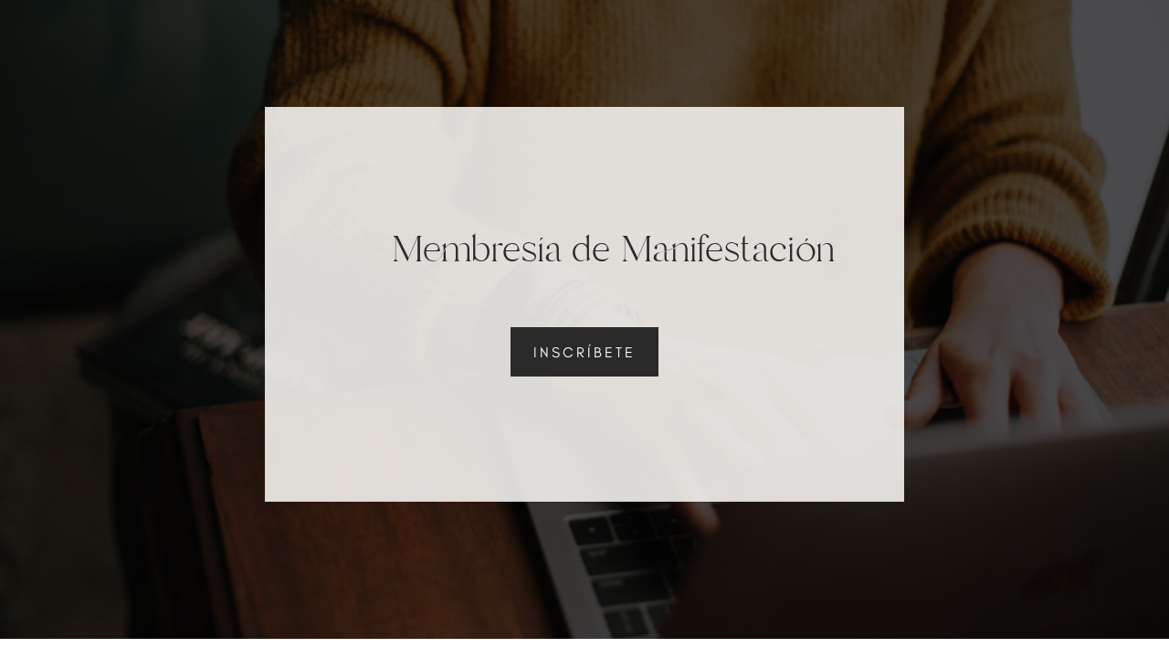

--- FILE ---
content_type: text/css
request_url: https://cursosdemanifestacion.com/wp-content/et-cache/2698/et-core-unified-deferred-2698.min.css?ver=1733200868
body_size: 41
content:
@font-face{font-family:"Branch";font-display:swap;src:url("https://cursosdemanifestacion.com/wp-content/uploads/et-fonts/FontsFree-Net-Branch.ttf") format("truetype")}@font-face{font-family:"Glacial Indifference";font-display:swap;src:url("https://cursosdemanifestacion.com/wp-content/uploads/et-fonts/Glacial-Indifference-Regular-2.otf") format("opentype")}